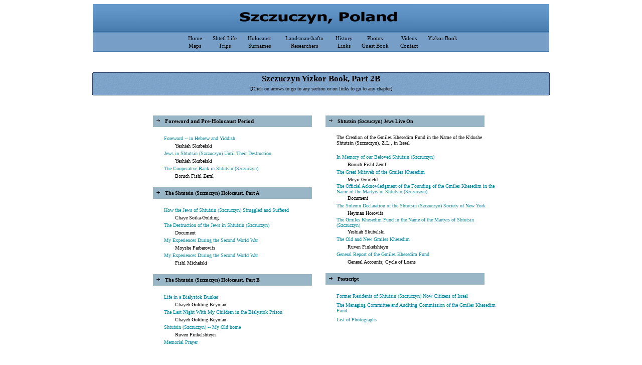

--- FILE ---
content_type: text/html
request_url: http://szczuczyn.com/yizkorbook2b.htm
body_size: 18947
content:
<html>

<head>
<meta http-equiv="Content-Type" content="text/html; charset=windows-1252">
<meta name="GENERATOR" content="Microsoft FrontPage 12.0">
<title>Szczuczyn Yizkor Book, Part 2b</title>
<link rel="stylesheet" type="text/css" href="main.css">
<script language="Javascript"> 

   function PopupPic(sPicURL) { 

     win=window.open( "apopup-exp-szc.html?"+sPicURL, "",  

      "resizable=1, HEIGHT=200, WIDTH=200, left=50, top=0");  } 

   </script>


<meta name="Microsoft Border" content="t">
</head>

<body bgcolor="#FFFFFF" onfocus="if (window.win) {window.win.close()}"><!--msnavigation--><table border="0" cellpadding="0" cellspacing="0" width="100%"><tr><td>

<div align="center">
	<center>
	<table border="0" cellpadding="0" cellspacing="0" width="900" height="50">
		<tr>
			<td width="100%" valign="bottom" align="right">
			<p align="center">
			<img border="0" src="images/backgrounds/banner-szczuczyn-headbanner-910x57.gif" width="910" height="57"></p>
			</td>
		</tr>
		<tr>
			<td width="100%" align="center" style="height: 39px; background-image: url('images/backgrounds/banner-szczuczyn-headbanner-910x40.gif')">
			<table border="0" cellpadding="0" cellspacing="0" width="555">
				<tr>
					<td class="topnav" width="50" align="center" height="15">
					<a href="index.htm">Home</a></td>
					<td class="topnav" width="63" align="center" height="15">
					<a href="shtetllife.htm">Shtetl Life</a></td>
					<td class="topnav" width="70" align="center" height="15">
					<a href="holocaust.htm">Holocaust</a></td>
					<td class="topnav" width="101" align="center" height="15">
					<a href="landsman.htm">Landsmanshaftn</a></td>
					<td class="topnav" width="50" align="center" height="15">
					<a href="history.htm">History</a></td>
					<td class="topnav" width="68" align="center" height="15">
					<a href="photos.htm">Photos</a></td>
					<td class="topnav" width="60" align="center" height="15">
					<a href="videos.htm">Videos</a></td>
					<td class="topnav" width="66" align="center" height="15">
					<a href="yizkorbook.htm">Yizkor Book</a></td>
				</tr>
				<tr>
					<td class="topnav" width="50" align="center" height="15">
					<a href="maps.htm">Maps</a></td>
					<td class="topnav" width="63" align="center" height="15">
					<a href="trips.htm">Trips</a> </td>
					<td class="topnav" width="70" align="center" height="15">
					<a href="surnames.htm">Surnames</a></td>
					<td class="topnav" width="101" align="center" height="15">
					<a href="researchers.htm">Researchers</a></td>
					<td class="topnav" width="50" align="center" height="15">
					<a href="links.htm">Links</a></td>
					<td class="topnav" width="68" align="center" height="15">
					<a href="guestbook.htm">Guest Book</a></td>
					<td class="topnav" width="60" align="center" height="15">
					<a href="contact.htm">Contact</a></td>
					<td class="topnav" width="66" align="center" height="15">&nbsp;</td>
				</tr>
			</table>
			</td>
		</tr>
	</table>
	</center></div>

</td></tr><!--msnavigation--></table><!--msnavigation--><table dir="ltr" border="0" cellpadding="0" cellspacing="0" width="100%"><tr><!--msnavigation--><td valign="top">
<div align="center">
  <center>
  <table border="0" cellpadding="0" cellspacing="0" width="900">
    <tr>
      <td height="40"></td>
    </tr>
    <tr>
      <td width="100%">
      <table border="0" cellpadding="0" cellspacing="0" width="100%">
        <tr>
          <td width="20%"></td>
          <td width="60%">
			<table border="0" cellpadding="0" cellspacing="0" width="100%">
				<tr>
					<td align="center">
                    <img src="images/web/spacer.gif" border="0" width="1" height="1"></td>
					<td bgcolor="#2C4169" align="center">
                    <p align="center">
                    <img src="images/web/spacer.gif" width="750" height="1" border="0"></td>
					<td align="center">
                    <img src="images/web/spacer.gif" border="0" width="1" height="1"></td>
				</tr>
                <tr>
					<td bgcolor="#2C4169" align="center">
                    <img src="images/web/spacer.gif" border="0" width="1" height="1"></td>
					<td bgcolor="#F3F0EA" align="center">
					<table width="100%" border="0" cellpadding="0" cellspacing="0">
						<tr>
							<td bgcolor="#769EC6" style="padding-top:2; padding-right:5; padding-bottom:2; padding-left:5; font-weight:bold;" height="30" background="images/backgrounds/banner-szczuczyn-title-900x45.gif">
                            <div align="center">
                              <center>
                              <table border="0" cellpadding="0" cellspacing="0" width="900">
                                <tr>
                                  <td height="20">
                                  <p align="center">
		<span class="banner1">
		Szczuczyn Yizkor Book, Part 2B</td>
                                </tr>
                                <tr>
                                  <td height="20">
                            <p align="center">
		<span class="banner3">
        [Click on arrows to go to any section or on links to go to any chapter]</td>
                                </tr>
                              </table>
                              </center>
                            </div>
                            </td>
						</tr>
							</table></td>
					<td bgcolor="#2C4169" align="center">
                    <img src="images/web/spacer.gif" border="0" width="1" height="1"></td>
				</tr>
                <tr>
					<td><img src="images/web/spacer.gif" border="0" width="1" height="1"></td>
					<td bgcolor="#2C4169">
                    <img src="images/web/spacer.gif" width="150" height="1" border="0"></td>
					<td><img src="images/web/spacer.gif" border="0" width="1" height="1"></td>
				</tr>
			</table>
                    </td>
          <td width="20%"></td>
        </tr>
      </table>
      </td>
    </tr>
    <tr>
      <td width="100%" height="40">
      <p align="center"></td>
    </tr>
  </table>
  </center>
</div>

<div align="center">
  <center>
  <table border="0" cellpadding="0" cellspacing="0" width="700">
    <tr>
      <td width="350" align="left" valign="top">
      <div align="left">
        <table border="0" cellpadding="0" cellspacing="0" width="359">
          <tr>
            <td width="15" height="15"></td>
            <td width="22" height="15">
      <div align="center">
        <table border="0" cellspacing="0" width="100%" bgcolor="#98B6C5" height="23" cellpadding="0">
          <tr>
            <td width="100%">
            <p align="center">
            <span style="font-size: 8pt">
            <a href="yizkorbook1.htm">
            <img border="0" src="images/web/gotoarrow.gif" width="16" height="16"></a></td>
          </tr>
        </table>
      </div>
            </td>
            <td colspan="2" width="22" height="15">
      <div align="left">
        <table border="0" cellpadding="2" cellspacing="0" width="295" bgcolor="#98B6C5" height="23">
          <tr>
            <td><span style="font-size: 8pt"><b>Foreword and Pre-Holocaust Period</b></td>
          </tr>
        </table>
      </div>
            </td>
          </tr>
          <tr>
            <td width="15" height="15"></td>
            <td width="22" height="15"></td>
            <td width="22" height="15"></td>
            <td width="300" height="15" class="text-8-BLA"></td>
          </tr>
          <tr>
            <td width="15" height="15"></td>
            <td width="22" height="15"></td>
            <td colspan="2" width="300" height="15" class="text-8-BLA"><a href="yizkorbook1.htm#foreword">Foreword -- 
            in Hebrew and Yiddish</a></td>
          </tr>
          <tr>
            <td width="15" height="15"></td>
            <td width="22" height="15"></td>
            <td width="22" height="15"></td>
            <td width="300" height="15" class="text-8-BLA">Yeshiah Skubelski</td>
          </tr>
          <tr>
            <td width="15" height="15"></td>
            <td width="22" height="15"></td>
            <td colspan="2" width="300" height="15" class="text-8-BLA"><a href="yizkorbook1.htm#jewsinszczuczyn">
            Jews in Shtutsin (Szczuczyn) Until Their Destruction</a></td>
          </tr>
          <tr>
            <td width="15" height="15"></td>
            <td width="22" height="15"></td>
            <td width="22" height="15"></td>
            <td width="300" height="15" class="text-8-BLA">Yeshiah Skubelski</td>
          </tr>
          <tr>
            <td width="15" height="15"></td>
            <td width="22" height="15"></td>
            <td colspan="2" width="300" height="15" class="text-8-BLA"><a href="yizkorbook1.htm#cooperativebank">
            The Cooperative Bank in Shtutsin (Szczuczyn)</a></td>
          </tr>
          <tr>
            <td width="15" height="15"></td>
            <td width="22" height="15"></td>
            <td width="22" height="15"></td>
            <td width="300" height="15" class="text-8-BLA">Boruch Fishl Zeml</td>
          </tr>
          <tr>
            <td width="15" height="15"></td>
            <td width="22" height="15"></td>
            <td width="22" height="15"></td>
            <td width="300" height="15" class="text-8-BLA"></td>
          </tr>
          <tr>
            <td width="15" height="15"></td>
            <td width="22" height="15">
        <table border="0" cellpadding="0" cellspacing="0" width="100%" bgcolor="#98B6C5" height="23">
          <tr>
            <td width="100%">
            <p align="center"><a href="yizkorbook2a.htm">           
            <img border="0" src="images/web/gotoarrow.gif" width="16" height="16"></a></td>
          </tr>
        </table>
            </td>
            <td colspan="2" width="300" height="15" class="text-8-BLA">
      <div align="left">
        <table border="0" cellpadding="2" cellspacing="0" width="295" bgcolor="#98B6C5" height="23">
          <tr>
            <td class="text-8-BLA" ><b>The Shtutsin (Szczuczyn) Holocaust, Part A</b></td>
          </tr>
        </table>
      </div>
            </td>
          </tr>
          <tr>
            <td width="15" height="15"></td>
            <td width="22" height="15"></td>
            <td width="22" height="15"></td>
            <td width="300" height="15" class="text-8-BLA"></td>
          </tr>
          <tr>
            <td width="15" height="15"></td>
            <td width="22" height="15"></td>
            <td colspan="2" width="300" height="15" class="text-8-BLA"><a href="yizkorbook2a.htm#golding">
    		How the Jews of Shtutsin (Szczuczyn) Struggled and Suffered</a></td>
          </tr>
          <tr>
            <td width="15" height="15"></td>
            <td width="22" height="15"></td>
            <td width="22" height="15"></td>
            <td width="300" height="15" class="text-8-BLA">Chaye Soika-Golding</td>
          </tr>
          <tr>
            <td width="15" height="15"></td>
            <td width="22" height="15"></td>
            <td colspan="2" width="300" height="15" class="text-8-BLA"><a href="yizkorbook2a.htm#destruction">
    		The Destruction of the Jews in Shtutsin (Szczuczyn)</a></td>
          </tr>
          <tr>
            <td width="15" height="15"></td>
            <td width="22" height="15"></td>
            <td width="22" height="15"></td>
            <td width="300" height="15" class="text-8-BLA">Document</td>
          </tr>
          <tr>
            <td width="15" height="15"></td>
            <td width="22" height="15"></td>
            <td colspan="2" width="300" height="15" class="text-8-BLA"><a href="yizkorbook2a.htm#experiences1">
		    My Experiences During the Second World War</a></td>
          </tr>
          <tr>
            <td width="15" height="15"></td>
            <td width="22" height="15"></td>
            <td width="22" height="15"></td>
            <td width="300" height="15" class="text-8-BLA">Moyshe Farbarovits</td>
          </tr>
          <tr>
            <td width="15" height="15"></td>
            <td width="22" height="15"></td>
            <td colspan="2" width="300" height="15" class="text-8-BLA"><a href="yizkorbook2a.htm#experiences2">
    		My Experiences During the Second World War</a></td>
          </tr>
          <tr>
            <td width="15" height="15"></td>
            <td width="22" height="15"></td>
            <td width="22" height="15"></td>
            <td width="300" height="15" class="text-8-BLA">Fishl Michalski</td>
          </tr>
          <tr>
            <td width="15" height="15"></td>
            <td width="22" height="15"></td>
            <td width="22" height="15"></td>
            <td width="300" height="15" class="text-8-BLA"></td>
          </tr>
          <tr>
            <td width="15" height="15"></td>
            <td width="22" height="15">
        <table border="0" cellpadding="0" cellspacing="0" width="100%" bgcolor="#98B6C5" height="23">
          <tr>
            <td width="100%">
            <p align="center"><a href="yizkorbook2b.htm">
            <span style="font-size: 8pt">
            <img border="0" src="images/web/gotoarrow.gif" width="16" height="16"></a></td>
          </tr>
        </table>
            </td>
            <td colspan="2" width="300" height="15" class="text-8-BLA">
      <div align="left">
        <table border="0" cellpadding="2" cellspacing="0" width="295" bgcolor="#98B6C5" height="23">
          <tr>
            <td class="text-8-BLA"><b>The Shtutsin (Szczuczyn) Holocaust, Part B</b></td>
          </tr>
        </table>
      </div>
            </td>
          </tr>
          <tr>
            <td width="15" height="15"></td>
            <td width="22" height="15"></td>
            <td width="22" height="15"></td>
            <td width="300" height="15" class="text-8-BLA"></td>
          </tr>
          <tr>
            <td width="15" height="15"></td>
            <td width="22" height="15"></td>
            <td colspan="2" width="300" height="15" class="text-8-BLA"><a href="#bunker">
   			Life in a Bialystok Bunker</a></td>
          </tr>
          <tr>
            <td width="15" height="15"></td>
            <td width="22" height="15"></td>
            <td width="22" height="15"></td>
            <td width="300" height="15" class="text-8-BLA">Chayeh Golding-Keyman</td>
          </tr>
          <tr>
            <td width="15" height="15"></td>
            <td width="22" height="15"></td>
            <td colspan="2" width="300" height="15" class="text-8-BLA"><a href="#prison">
    		The Last Night With My Children in the Bialystok Prison</a></td>
          </tr>
          <tr>
            <td width="15" height="15"></td>
            <td width="22" height="15"></td>
            <td width="22" height="15"></td>
            <td width="300" height="15" class="text-8-BLA">Chayeh Golding-Keyman</td>
          </tr>
          <tr>
            <td width="15" height="15"></td>
            <td width="22" height="15"></td>
            <td colspan="2" width="300" height="15" class="text-8-BLA"><a href="#home">
    		Shtutsin (Szczuczyn) -- My Old home</a></td>
          </tr>
          <tr>
            <td width="15" height="15"></td>
            <td width="22" height="15"></td>
            <td width="22" height="15"></td>
            <td width="300" height="15" class="text-8-BLA">Ruven Finkelshteyn</td>
          </tr>
          <tr>
            <td width="15" height="15"></td>
            <td width="22" height="15"></td>
            <td colspan="2" width="300" height="15" class="text-8-BLA"><a href="#prayer">
    		Memorial Prayer</a></td>
          </tr>
        </table>
      </div>
      </td>
      <td width="350" align="left" valign="top">
      <div align="left">
        <table border="0" cellpadding="0" cellspacing="0" width="341">
          <tr>
            <td width="22" height="15">
        <table border="0" cellpadding="0" cellspacing="0" width="100%" bgcolor="#98B6C5" height="23">
          <tr>
            <td width="100%">
            <p align="center"><a href="yizkorbook3.htm">
            <img border="0" src="images/web/gotoarrow.gif" width="16" height="16"></a></td>
          </tr>
        </table>
            </td>
            <td colspan="2" width="319" class="text-8-BLA" height="15">
      <div align="left">
        <table border="0" cellpadding="2" cellspacing="0" width="295" bgcolor="#98B6C5" height="23">
          <tr>
            <td class="text-8-BLA"><b>Shtutsin (Szczuczyn) Jews Live On</b></td>
          </tr>
        </table>
      </div>
            </td>
          </tr>
          <tr>
            <td width="22" height="15"></td>
            <td width="22" height="15"></td>
            <td width="297" height="15" class="text-8-BLA"></td>
          </tr>
          <tr>
            <td width="22" height="15"></td>
            <td colspan="2" width="319" class="text-8-BLA" height="15">The Creation of the Gmiles Khesedim Fund
            in the Name of the K'dushe Shtutsin (Szczuczyn), Z.L., in Israel</td>
          </tr>
          <tr>
            <td width="22" height="15"></td>
            <td width="22" height="15"></td>
            <td width="297" height="15" class="text-8-BLA"></td>
          </tr>
          <tr>
            <td width="22" height="15"></td>
            <td colspan="2" width="319" class="text-8-BLA" height="15"><a href="yizkorbook3.htm#memory">In
      		Memory of our Beloved Shtutsin (Szczuczyn)</a></td>
          </tr>
          <tr>
            <td width="22" height="15"></td>
            <td width="22" height="15"></td>
            <td width="297" height="15" class="text-8-BLA">Boruch Fishl Zeml</td>
          </tr>
          <tr>
            <td width="22" height="15"></td>
            <td colspan="2" width="319" class="text-8-BLA" height="15"><a href="yizkorbook3.htm#greatmitsveh">
    		The Great Mitsveh of the Gmiles Khesedim</a></td>
          </tr>
          <tr>
            <td width="22" height="15"></td>
            <td width="22" height="15"></td>
            <td width="297" height="15" class="text-8-BLA">Meyir Grinfeld</td>
          </tr>
          <tr>
            <td width="22" height="15"></td>
            <td colspan="2" width="319" class="text-8-BLA" height="15"><a href="yizkorbook3.htm#acknowledgement">
    		The Official Acknowledgment of the Founding of the Gmiles Khesedim in the Name of the Martyrs of Shtutsin (Szczuczyn)</a></td>
          </tr>
          <tr>
            <td width="22" height="15"></td>
            <td width="22" height="15"></td>
            <td width="297" height="15" class="text-8-BLA">Document</td>
          </tr>
          <tr>
            <td width="22" height="15"></td>
            <td colspan="2" width="319" class="text-8-BLA" height="15"><a href="yizkorbook3.htm#declaration">
    		The Solemn Declaration of the Shtutsin (Szczuczyn) Society of New York</a></td>
          </tr>
          <tr>
            <td width="22" height="15"></td>
            <td width="22" height="15"></td>
            <td width="297" height="15" class="text-8-BLA">Heyman Horovits</td>
          </tr>
          <tr>
            <td width="22" height="15"></td>
            <td colspan="2" width="319" class="text-8-BLA" height="15"><a href="yizkorbook3.htm#gmileskhesedim">
    		The Gmiles Khesedim Fund in the Name of the Martyrs of Shtutsin (Szczuczyn)</a></td>
          </tr>
          <tr>
            <td width="22" height="15"></td>
            <td width="22" height="15"></td>
            <td width="297" height="15" class="text-8-BLA">Yeshiah Skubelski</td>
          </tr>
          <tr>
            <td width="22" height="15"></td>
            <td colspan="2" width="319" class="text-8-BLA" height="15"><a href="yizkorbook3.htm#oldandnew">
    		The Old and New Gmiles Khesedim</a></td>
          </tr>
          <tr>
            <td width="22" height="15"></td>
            <td width="22" height="15"></td>
            <td width="297" height="15" class="text-8-BLA">Ruven Finkelshteyn</td>
          </tr>
          <tr>
            <td width="22" height="15"></td>
            <td colspan="2" width="319" class="text-8-BLA" height="15"><a href="yizkorbook3.htm#report">
    		General Report of the Gmiles Khesedim Fund</a></td>
          </tr>
          <tr>
            <td width="22" height="15"></td>
            <td width="22" height="15"></td>
            <td width="297" height="15" class="text-8-BLA">General Accounts; Cycle of Loans</td>
          </tr>
          <tr>
            <td width="22" height="15"></td>
            <td width="22" height="15"></td>
            <td width="297" height="15" class="text-8-BLA"></td>
          </tr>
          <tr>
            <td width="22" height="15">
        <table border="0" cellspacing="0" width="100%" bgcolor="#98B6C5" height="23" cellpadding="0">
          <tr>
            <td width="100%">
            <p align="center"><a href="yizkorbook4.htm">
            <img border="0" src="images/web/gotoarrow.gif" width="16" height="16"></a></td>
          </tr>
        </table>
            </td>
            <td colspan="2" width="319" class="text-8-BLA" height="15">
      <div align="left">
        <table border="0" cellpadding="2" cellspacing="0" width="295" bgcolor="#98B6C5" height="23">
          <tr>
            <td class="text-8-BLA" ><b>Postscript</b></td>
          </tr>
        </table>
      </div>
            </td>
          </tr>
          <tr>
            <td width="22" height="15"></td>
            <td width="22" height="15"></td>
            <td width="297" height="15" class="text-8-BLA"></td>
          </tr>
          <tr>
            <td width="22" height="15"></td>
            <td colspan="2" width="319" class="text-8-BLA" height="15"><a href="yizkorbook4.htm#residents">
    		Former Residents of Shtutsin (Szczuczyn) Now Citizens of Israel</a></td>
          </tr>
          <tr>
            <td width="22" height="5"></td>
            <td width="22" height="5"></td>
            <td width="297" height="5" class="text-8-BLA"></td>
          </tr>
          <tr>
            <td width="22" height="15"></td>
            <td colspan="2" width="319" class="text-8-BLA" height="15">
            <a href="yizkorbook4.htm#committee">The
      		Managing Committee and Auditing Commission&nbsp;of the Gmiles Khesedim Fund</a></td>
          </tr>
          <tr>
            <td width="22" height="5"></td>
            <td width="22" height="5"></td>
            <td width="297" height="5" class="text-8-BLA"></td>
          </tr>
          <tr>
            <td width="22" height="15"></td>
            <td colspan="2" width="319" class="text-8-BLA" height="15"><a href="yizkorbook4.htm#photographs">
    		List of Photographs</a></td>
          </tr>
          </table>
      </div>
      </td>
    </tr>
    <tr>
      <td width="350" height="40"></td>
      <td width="350" height="40"></td>
    </tr>
  </table>
  </center>
</div>

<div align="center">
  <center>
  <table border="0" cellpadding="0" cellspacing="0" width="900">
    <tr>
      <td>

<p align="center"><span class="title1BLU">The Shtutsin (Szczuczyn) Holocaust, Part B</td>
    </tr>
    <tr>
      <td height="30">

<a name="bunker"></a></td>
    </tr>
    <tr>
      <td>

<p align="left">
<b>Life in a Bialystok Bunker, By: Chaye
Golding-Keyman 

 </b></p>
<p>The Golding family came from Shtutsin
(Szczuczyn) to the Bialystok ghetto, where they continued to live after the
dissolution of the ghetto, in a bunker (underground hide-out).</p>
<p>In a moving and highly interesting
manner, Chayeh Golding describes her experiences in the underground hide-out in
Bialystok. She begins her letter with a description of two children -- Yosele
and Niyune -- telling about their virtues and intelligence. The two boys, who
were it seems kindred souls, underwent together with the adults many trying
times. They understood well however, their situation, and equally with the
grownups held themselves courageous and bold. We have passed on here the largest
portion from Chaye Golding's letter.</p>
<p>She writes:</p>
<p>Yosele was a skinny boy of 5 years old;
dark, charming, fine and small, with a little bit of a temperament, He was fiery
spirited joker. Niyune was my son, four and a half years old: a fair haired boy
with large blue eyes, and broad shoulders. He was bigger and stronger than
Yosele. They would play with each other till exhaustion. They loved each other
loyally. Later in the ghetto, when we lived together, the friendship between the
young lads grew stronger. Niyune was a real eater. When he would spot a full
plate of soup his eyes would light up with joy... The boys were always together,
wearing the same clothes; strangers assumed they were brothers. Because Niyune
was the larger one, Yosele had great respect for him, and when they played at
&quot;campaign,&quot; catching Jews from the closet and in all corners of the
house, Niyune was the commander of the &quot;Gestapo&quot; and Yosele was the
Jew with the yellow star on his narrow chest. He would look daringly into the
face of the &quot;German&quot; and proudly walk under his surveillance.
Therefore when the real moment arrived later, when we had to hide in the &quot;skhron&quot;
(bunker) beneath the ground, the children understood the seriousness of the
situation and knew how to conduct themselves.</p>
<p>They were as quiet as little mice. They
did not demand bread nor anything to drink. When we would hear heavy steps
overhead in the house, when they hacked at the floor above us, the boys would
hold in their breath and cling ever tighter to us. It was not the same with
Sholemke, my sister Soreh's boy, who was six years old. He was smart but
nervous. Other Jews who did not know us, threatened that we would have to get
rid of him. Our first time in the bunker, we merely sat for one week, from the
16th to the 24th of February 1943. At that point they had removed 10,000 Jews
from Bialystok and it was again quiet.</p>
<p>August 15, 1943, the last
&quot;campaign&quot; began in the ghetto -- &quot;a Yuden Free Bialystok.&quot;
30,000 Jews like sheep presented themselves for deportment, even though it was
well known where they were headed for. At various points in the ghetto the young
had put up resistance. Their heroic stands were squashed in bloody skirmishes.
We descended to our &quot;skhron.&quot; Instead of the 17 persons on which we
had reckoned, 33 came down. It was dark and narrow. There was a shortage of air.
Those times were too horrible to recount, yet we managed so for three months. In
the beginning they would come to search for hiding persons: they banged and
chopped at the walls, the floors, but found nothing. The entrance was well
concealed under an oven, with a trick door that was difficult to open. My
husband Moyshe Aaron, had dreamed it up, and with our help -- women and children
-- had built the &quot;skhron.&quot; Inside it was very primitive. We did not
have enough means to make it more comfortable. We were not well prepared with
food for a lengthy stay. We would clean the molded crusts of bread with a little
brush, spread them with some &quot;montshke&quot; (powdered sugar), and give it to the
children to eat. The soldiers searched, called us by our names and threatened
that if we did not come out immediately they would tear down the house. But we
were all of one mind: Better to be burned than to fall alive into their hands.</p>
<p>Our sweet small boys, little angels; how
heroic, how brave they carried themselves! Our struggle against death began. I
don't know where I found so much strength and energy. I was the first who dared
to go out alone at night. I returned carrying a sack with food on my back. Like
a cat I crept along the walls and stole into a strange apartment. On the table
in cups sat undrunken tea. I glanced around: laundry in a washtub, an empty crib
in the corner. It seemed as if people had just departed. I felt a piercing in my
heart. The full closets did not interest me, nor the drawers with the best
things. A sack of barley in the corner, a bit of potatoes -- these concerned my
problem. The children swelled with pride over me. One time I even brought back
raspberries and syrup. My husband Moysheh Aaron paid with his health; he was
always petrified for me.</p>
<p>One time I was with Zalmen Vayntsimer, my
brother-in-law, in a strange house. We were looking carefully at a bottle, when
suddenly from behind we heard a strange voice in Yiddish. In that house, we
realized, there was also a &quot;skhron.&quot; We were overjoyed. It had been Gershuni,
who had been hiding with three other women, on Tsieple Street number 2, in the
house of Katsev Minem. We whispered quickly and quietly: Where was the front?
What would happen to us? Often we would meet up with others hiding in the area.
We developed a common signal: three strikes with the tongue against the roof of
the mouth, and we would know who was coming.</p>
<p>In our bunker it was a problem to light a
match because there was not enough oxygen in the air. Previously for a bottle of
oil or sugar, we had acquired a box of matches, two lighting stones or a
cigarette lighter. The smoke from the kerosene lamp irritated our eyes and
nostrils. I saw myself once in a mirror in another apartment and I did not
recognize myself. I was thinner and darker. My image so frightened me that I
thought I had been caught off guard by a strange woman. The fleas drove us
crazy. A merchant from Stavisk (Stawiski) by the name of' Goldflam, who Zalmen
Vayntsimer had brought to us, had committed suicide; I think to a great extent
due to the fleas.</p>
<p><a name="25"></a>We hoped and believed;
the days dragged on in deadly silence, and the nights in struggling against
hunger. We found no more bread in the house. At times baked rye cakes on a pan
with a little bit of sugar. It had somewhat of the taste of haleva and we saved
it for a snack. We yearned for a piece of bread. One day the idea came to us:
Perhaps we should bake some bread in an abandoned bakery? There was plenty of
flour; but what if they were to see the smoke from the chimney. The notion of
bread stuck with us nevertheless and continued to tease us -- myself more than
others. My family numbered eleven souls, not a small amount: my mother, may she
rest in peace, Dora with her child, Sorehle, Zalmen and the child, we four, and
Ezriel, Z.L., the Garbater <u>shames</u> <a href="#n25"><sup>[25]</sup></a>
of Rabbi Reb Yosele, Z.TS.L.</p>
<p>Five healthy men were amongst us. Yakov
Lakhovitsh was a carpenter from Ostrolenka (Ostroleka) with a pair of strong
hands and broad shoulders. Michl from Sokole (Sokoly) was 27 years old. We gave
him the name of &quot;the wood man&quot; because he had lived for 10 months in
the forest in a cave. He had come to Bialystok to take his mother to him in the
woods and had arrived at &quot;just the right time.&quot; The third was called
Moyerman, a young man from Grodno and big as a giant. We nicknamed him &quot;the
tank&quot; because he was heavy. Although he always walked around barefoot the
earth beneath him would tremble. In addition there were two other steadfast
young men. I began to speak to them about baking bread in the bakery on Tsiepele
Street 5. It was just a short distance from us in a low cottage. The walls
around would hide the smoke. I would be the foreman in the baking. I spoke with
courage and convinced the whole group. We decided that that night we would steal
into the bakery. In the windows of the room we hung tablecloths and sacks. We
turned on the power. We found three sacks of flour and some wood. I put on a
large apron, rolled up the sleeves, and scrubbed and washed the tins. I poured
in flour, not a lot. I mixed in water to make a sour-dough starter. We let it
stand until the second night. The next day we held a conference in the
&quot;skhron&quot; to decide who would participate in the bread baking. It was
agreed upon that each family according to their size, must provide its bakers.
The work in the bakery went swiftly and quietly. The fire crackled happily as in
the good old days. Everyone's spirits rose and we even joked a bit. &quot;We
couldn't care less about <u>them</u>!&quot; Yakov said. Forty four round breads
we laid out on the boards and waited for the oven. Warmed up, I went to stand
guard. There were no more sparks coming out of the chimney. It was dark and
quiet everywhere. There was nothing more to do but watch.</p>
<p>Suddenly it seemed to me that from a
distance I could see some sort of black spots. Trees perhaps? They were moving
however. They were coming closer. My heart beat faster and faster. I ran into
the bakery to warn them about the danger. We put out the lights and everyone
ran. I don't know why I remained until the end; I didn't run but hid behind a
door listening attentively. Two men in black approached. Through the crack in
the door I saw that they were in civilian clothes and a feeling of relief swept
over me. They crossed the threshold and whispered in Yiddish. I straightened up,
stuck my head out and asked who it was. On hearing my voice, one grabbed my hand
and kissed it. He called out trembling: &quot;Jews, we've found Jews.&quot; I
left them where they were, ran outside, and with the clucking of my tongue three
times on the roof of my mouth -- our signal -- I called everyone who had hidden
in the surrounding lairs back to the bakery. We rejoiced all together. The two
young men came from a den on Nay Velt 20. They had believed that aside from them
there could be no other Jews in the ghetto. They had ventured outside for the
first time and smelled the odor of fresh bread. The smell had brought them to
us. We told each other many things and while speaking did not notice the door
opening. Two boys and a girl from another &quot;skhron&quot; had come in. They
were delighted with the notion of baking bread and avidly inhaled the wonderful
aroma.</p>
<p>The breads were ready -- shiny,
beautiful, but instead of golden brown on top they were blackened; instead of
dry inside, they were moist, sticky; but who cared? With two loaves under their
arms the two young lads were off. The others requested from us the key to the
bakery and the remaining sour-dough starter. All &quot;skhronists&quot; found out
quickly about this and each night another &quot;skhron&quot; baked bread.
&quot;We couldn't care less about the Germans.&quot; Yosele and Niyunele were
ecstatic, their teeth chewed once again and their eyes sparkled. Would cakes or
marzipan then, have tasted better than the sticky bread with the burned bitter
crusts?</p>
<p>Suddenly a misfortune. There was no
longer any water or power. The Germans had shut down everything in the empty
ghetto. Our struggle had all been in vain. We were lost. The next day, from the
neighbor's yard, Yuravietske 26, twenty-five persons appeared with white bed
sheets -- a sign that they were surrendering. It had been the Rude family with
the Pleban's, the Finkelshteyn's, the Zelmanovitsh's and others. We did not
want to give up our lives so quickly. We began to search for ideas. We hoped
that in the large kettle in Rude's bakery, there would still be water. In the
darkness we tapped the faucet, moved it back and forth, but no drop of water. We
thought: Perhaps lower in the faucet? We tied a cloth on a long stick and pushed
it down. It came up dry. We remained silent. It was bitterly hard for us.</p>
<p>The garden of the Jewish Council lay only
thirty meters from where we were. There we had planted all types of vegetables.
During the last roundup of Jews in the ghetto there had been a fight in that
garden between the Germans and the Jewish self-defense group. The barbed wire
fence had been crushed in some spots. I suggested that we go into the garden to
look for some greens. We moved in the darkness over unfamiliar terrain and
suddenly my foot remained stuck in water. I almost fell in. We investigated what
it was and found a large pool covered with weeds. In the watchman's booth nearby
we found a bucket and a jug. The weeds were brushed aside and the containers
filled with fresh clear water. We tried drinking it. The water was cold and
good. Our joy could riot have been equaled. I didn't look around for onions or
potatoes, which were ripe in the bushes. I ran over wire and boards to the
&quot;skhron.&quot; I ran and rejoiced like Robinson Crusoe. Everyone in the
bunker was ecstatic. Some sobbed for joy. The whole group gathered around the
bucket with the water -- the greatest treasure. We were saved. We ran to inform
others of our discovery.</p>

<p style="margin-bottom: 12.0pt" align="center"><a href="yizkorbook2b.htm">
<img border="0" src="images/web/blueline-up.gif" width="80" height="16"></a></p>
      </td>
    </tr>
    <tr>
      <td height="30">

<a name="prison"></a></td>
    </tr>
    <tr>
      <td>

<p><b>The Last Night
With My Children in a Bialystok Prison, By: Chaye Golding-Keyman</b> </p>
<p>Chaye Golding-Keyman from Szczuczyn, now
in New York, describes in a moving manner the last hours with her two children
in captivity in Bialystok. With them were also other children. They were all
exterminated by the murderers.</p>
<p>We were 44 souls in one cell of the
Bialystok prison. Ten children were with us. Our earlier hardships -- sitting 3
months in a bunker beneath the ground on Yuravietska 28 -- had already destroyed
in the children whatever spirit there had been.</p>
<p>Only the very first day of our arrival in
prison, November 16, 1943, did the youngsters feel refreshed, a little
encouraged. Here it was different than under the ground -- even better. There it
had always been dark, narrow, stuffy and frighteningly quiet; and they had had
to sit. Here the room was large. One could go freely from one end to the other.
One could talk as loudly as one desired. The children could call their mothers,
or call out: Bobe, Yosele, Moyshele, when you wanted. Here it was light even
though we were in the cellar. We had four windows with iron bars. The boys
became accustomed once again to light.</p>
<p>The children spent the entire day by the
windows. Through them they could see snow and rejoiced. It awed and delighted
them; soft fluffy snow, with thousands of sparkling flakes. Their eyes beamed<b>,
</b>a light rosiness appeared for a while on their cheeks. Only to touch it, to
pat the white snow. &quot;I would kiss it,&quot; the fair headed Mirele would
say. Sholemke had a lightening quick idea. Like a squirrel he sprung to the
corner of the cell. There stood a threadbare broom. He pulled out the twigs one
by one and ran back to the little window. The boys began to brush the snow
towards them, using the thin twigs through the iron bars. The one who finally
reached a bit of snow, felt it in his hand, was treated as a hero. The others
wondered over him, marveled at him: &quot;Give me a lick, give just a little
bit, for one minute to hold.&quot;</p>
<p>The squeak of the door, the appearance of
the pot with food immediately made the children forget about the snow. One
grabbed for the bowl, which the guard had brought as a favor, another for the
pot, a third for a jug or a gallypot. A clamor broke out; the server of the
soup, a tall blond goy with a long mustache, glared at us with fire in his eyes.
He had it all figured out so that no one could fool him into letting them have
soup a second time. He did not even give a full portion -- only 3/4 full -- and
ladled it out from the top, the thinnest part, so that one tiny piece of cabbage
chased after the other. In some bowls he would give a larger measure. For this
he would, with his ladle which was attached with a nail to a stick, let it deep
down into the pot, and remove it full with potatoes, cabbage and golden carrots.
The lucky ones received this, for which the goy had taken their clothes, watches
and money.</p>
<p>The small Niyune, four and a half years
old, my son, was a smart young lad. He had found a g<u>roshen</u> in his pocket
and boldly requested with it, from Antoshevitsh, a little more soup. However
Niyune came back to his place with a sour face and an empty bowl.</p>
<p>Along row of beds stood cramped one by
the other. There was an iron candlestick stand and five boards on the floor.
There was no straw or anything else to cover these floor boards. They were hard,
dirty and cold. When night approached it became even more dismal. Perhaps
tonight would be our last night, perhaps tomorrow they would lead us to our
death. How could one lay down their tired exhausted limbs on the hard boards?
People sought comfort with each other and snuggled up close. Two people would
lie with their heads together and then two with their feet together, so that it
should be warmer. God have pity on the children, we thought. I had two kids --
Shulamiske, a 10-year-old girl, and Niyune, a 4½-year-old boy. I
pulled my boy towards me so that he should not feel the hardness of the boards,
and at the same time I placed one arm under Shulamiske's head, instead of a
cushion. The coat did not warm her; her face was transparently pale with bags
beneath her eyes. Her hands and feet were withered. Not so long ago it seemed
she had been blossoming, and so well built. It pierced my heart. The hot tears I
shed would wash her pale small face. The poor thing tossed from one side to the
other. An expression of pain appeared around her lips and her small nose.
Suddenly she opened her eyes. Without words she gazed at me, a deep look of
sadness and grief. &quot;Shulamis my child! You are quietly angry at me, but I
can not help you, I can not save you.&quot; Sometimes she would tremble like a
leaf and just as in the bunker, in hours of danger when they would be searching
for us, she would often entirely lose her speech. My heart was bursting with
pain, fury and helplessness. My arms, my limbs were weak. I was afraid to move
closer to Niyunele, in case I would disturb his sleep. Each morning his eyes
were swollen. Just yesterday he had asked me: &quot;Will I never see my father
again? Mother, will I ever again sleep in a bed?&quot; He never cried, never
asked for anything. I spoke to him, promised him, and sobs would stick in my
throat. My son, believe, trust me and hope. My poor son, you have not tasted
even one good day in your life. You innocent little soul of mine, young Jew, why
has this come upon you, upon us, to suffer here. Answer God!</p>
<p>Niyunele would wake up by himself. The
adults as well as the small ones always ran an entire night to the large bucket
which stood with a cover in a corner of the cellar. Although both children could
help themselves, I always accompanied them each time to the far end where the
pail sat I did not want to lose even a minute, not a moment by day or night, of
being close to them. I felt and knew for sure one of these days, any day, any
hour, death would separate us.</p>
<p>Two weeks went by like this. Across the
corridor was also a full cell with Jewish women and children. There were: Mrs.
Levitan with three daughters, Dora Damaratska, Blume Ginger with her girls,
Tsikhotska, Seratsik, Fadorovska, Eti Kosovska, Minet, Grinberg Rizikov, Faktar,
Lev Gotlib and Atlas. The women from Grodno: Horadoker. On the other side of the
corridor were cells with men. Whoever had a gold piece or a dollar in banknotes
would receive special treatment by the guard, who made it possible that a man
could see his wife, a mother her sons (Mrs. Freyde Kagan), a daughter her
father. One would give to the other little pieces of bread they had saved.
Questions, words, would pass hurriedly between them with fear. The men would
sell everything they had for bread. Some even parted with their pants. The
prison guards, Poles, were in fact very happy with the 312 Jews, who were kept
in the cellars. Often they were friendly and talked with us. Then they would
tell us, that here in the cellars, were only those who were sentenced to death.
They would add that whoever is smart should sell everything he has because in
any case...</p>
<p>One evening the door opened and 5 new
people were thrown in: three women wrapped in cloths, with two children. It was
Berta Fuks, Manye Mankus and the young doctor Peta Fuks -- the children of the
Fuks textile manufacturer... and with them came in two small boys. One was
Salush Neyman, 5 years old, and his cousin Mankus, 9 years old. We had lived in
the ghetto as neighbors on Yuraviyetska Street. Our children were happy to see
the little Salush. Salush and the 9-year-old boy could not walk anymore however.
Both had to be carried. It seemed to me that the women who were carrying them
were about to collapse. We discovered that they had sat hiding in an attic with
a group for more than 3 months. In the same building there was also a bunker
beneath the ground which had been found in the first days of the campaign. The
Germans had fired into the bunker. A bullet had immediately hit a Jew from
Grodno by the name of Yasem. The others in a panic ran out. In the mix-up and
rush the father, Avrom Neyman, had forgotten his small son Salush. He remained a
day and a night in the bunker all alone. He did not cry or shout out but huddled
close to the body of the dead man. The Jews in the attic who heard their
neighbors being herded out, risked going down the second night to the discovered
bunker after the remaining food. To their astonishment they found the weak and
terrified Salush. They brought him up with them to the attic. It had been much
worse there than by us in the bunker; they had had no food or water. Amongst
them there was not one person who would risk going out in the night, to search
for water or vegetables in the garden of the former Jewish Council. They ate raw
grains. They devised an ingenious way to bake rye crackers. Water was acquired
only when a rain fell. The young rare beauty, Berta Fuks, told me how she had
had only one desire: to drink enough water before her death. Thereafter they
were discovered and brought to us in the prison cell.</p>
<p>During the three months the boys had lost
all the vitality in their feet. Salush would follow with his eyes the other
children as they ran to and fro in the large cell. An abyss of sadness showed in
the aged face of the young Salush. Only one single time did I see him smile. The
boys in their play had grabbed an older lad, and proclaimed him the German. They
tied his hands with a belt. They prodded and pushed him, told him to kneel and
cry. Salush laughed and in the end called out &quot;Shoot him...!&quot;</p>
<p><a name="26"></a>I would participate in
every game, discussion and quarrel with the children. Less time remained for me
to spend with my sisters and our mother, may she rest in peace, who were
together with me in the same cellar. My mother prayed half the day and her lips
constantly murmured. &quot;Seven children I am leading to the chupe <a href="#n26"><sup>[26]</sup></a>&quot;.
My sisters would feed and fondle their children, and pass away the time with the
other women.</p>
<p>Twilights were sad in the prison. The
darkness was like an enemy, silently and quietly encroaching. At its appearance
the people became listless, silent; and each one would remain at his spot. One
time a hearty song broke the silence. Soreh Nomberg had sung Eli-Eli. That song,
the burning prayer to God, had released sobs from all of us. In the cellar it
was dark. One could hear groaning and sighing. &quot;Someone please sing&quot; a
voice begged. My daughter, who I held in my arms on my lap, began the ghetto
song - Rivkeleh the Shabosdike. A deep silence. Everyone listened. Her high
voice was wrought with emotion, with suffering, yearning and love for her
father. It cut through the heavy air and the darkness in our cell. When she had
finished, she quietly said to me, &quot;I sang this to my father. Every evening
at dusk we will sit together and sing mother, like today, all right?&quot;</p>
<p>Often we would lie together all three,
both small bodies of the children on my breast. Their hands rested in mine. I
would be so happy. I would hear their pulse, the beat of their hearts; I would
feel their warmth and embrace their breath. Each day, each hour, a voice from
inside would prompt me: &quot;Enjoy, they are still yours, they are still warm.
Perhaps today, perhaps tomorrow, death will separate you.&quot; These were
horrible thoughts accompanied with a pain which is impossible for me to
describe!</p>
<p>Slumber, for awhile I napped and dreamt:
I saw a stormy sea with black and red waves. Later the sea quieted down. The
water turned again calm and blue. I found myself in my new house a darling
beautiful room, wherever the eye fell there were luxuries -- but I saw myself
alone in sadness, completely alone in the bright summer days... I woke up with a
start, embraced and pulled both children to me strongly; and I was so happy that
I was lying on the boards in prison with them together.</p>
<p>It was the last evening with our
children. They had all gathered in one corner of the cell. Two new boys had
arrived -- two brothers. The older one was eleven and the younger, five.
Everyone surrounded them. Moysheleh told them that his father was a bootmaker.
When the Germans had, in the days of the campaign, come and taken his hiding
parents, he had crawled under a bed. He lay there for two days. Anew group of
Germans came looking. They found Moyshele but he did not want to crawl out. They
beckoned to him, spoke softly, but he continued to lie there. One German offered
him bread and real chocolate; then Moyshele came out. The Germans brought him to
the prison like all the rest of the Bialystok Jews. When the 5-year-old Moyshele finished, the older one began to recount his experiences.</p>
<p>Together with his mother and father he
had been in the train car. People were pushing end shoving. The boy had squeezed
through a small window in the wagon while his father held him steady. He jumped
out and banged himself quite badly in the process. He could not run. The train
had long departed. He lay alone in a ditch. The Germans found him and brought
him to the prison. Here he met up with his small brother Moyshele. Both children
had suffered greatly from the cold. They did not have any piece of warm clothing
on them. Their hands were blue. The entire time they sniffled with their noses.
Milk still lay crusted on Moyshele's lips. He could not pronounce the letter <u>kuf</u>.
He was beautiful and sweet like a little girl. When the two had finished
talking, other children began to tell them their experiences. Niyune spoke
bluntly, loudly and with a coherent order. Like an older boy would, he described
in length event after event. Everyone listened attentively to him. I lay not far
from the children's circle. Niyune took his new friend Moyshele by the hand and
led him to me. With great pride he said: &quot;This is my mother, you see?&quot;</p>
<p>It was already late. Everyone waited
impatiently for the evening soup. We wanted to refresh ourselves with a little
warmth. Hunger tired all of us out. The black soup from rye sweet flour was to
us absolutely delicious. It seemed, that if only we were to live, we would never
taste a better dish than that. As if to spite us the door did not open. The food
did not come. The children became tired and sleepy. They had resigned themselves
from the hopes of food, those poor ones. For me it was a shame that they should
go to bed hungry. I tried to cheer them up. I gathered them all around me and
began to tell stories. They listened as if enchanted, about the queen and the
green frog, about the woodcutter and his seven children and others. Niyunele
stood the closest to me. He perked up his nose beamed with happiness that his
mother could tell the nicest stories.</p>
<p>The pot of food after all that, still had
not come. The children had been refreshed and lost their sleepiness. Now each
one of them was to tell a story. Moyshele told one which his mother used to tell
-- a story about wolves and goats. He spoke, inhaled with his nose, and instead
of <u>kuf</u> he would pronounce a <u>tes</u>. The children would laugh out at
each <u>kuf</u> which should have been in the word. their mood turned happy and
all the while they let out long and hearty laughter. Even Salush was carried
away. Each child told what he could remember. They giggled and giggled. The last
one Shepsele, performed different tricks, made faces with his upper lip, his
eyelashes, he comically danced around and the children laughed more and more,
and I with them. They were really rolling on the floor. Such theater! Shulamiske
held her belly from too much laughing. That was the last laughter of our
children.</p>
<p>They went to bed hungry. Very early the
next day -- it was a Thursday in the month of December, 1943 - they came and
took the children from us in a brutal manner. Forty four children from the last
312 Jews in prison were removed.</p>
<p>The prison head, the S.S. men, the Polish
officials with their lists, the row of armed Ukranians in military uniform, the
rushing, the clamor -- all of it so stunned us that we did not even cry during
the entire episode, not even protest. Quiet and frightened, the children stood
in a row, already far from us, in the long dark corridor.</p>
<p>Only in the cattle cars did we come to
the horrible realization of what had happened. Then also, I could not cry. Even
today, I envy those who have enough tears.</p>
<p>The laughter still resounds in my ears, the last laughter of those dear sweet
children.</p>

<p style="margin-bottom: 12.0pt" align="center"><a href="yizkorbook2b.htm">
<img border="0" src="images/web/blueline-up.gif" width="80" height="16"></a></p>

      </td>
    </tr>
    <tr>
      <td height="30">

<a name="home"></a></td>
    </tr>
    <tr>
      <td>

<p align="left">
<b>Shtutsin -- (Szczuczyn)
-- My Old Home, By: Ruven Finkelshteyn 

</b></p>
<p>Shtutsin (Szczuczyn) -- for 28 years I ate your
bread and drank your water<b>, </b>until the air began to choke me, the bread
and water turned bitter, lost their taste -- I left your land to travel across
the sea.</p>
<p>Shtutsin (Szczuczyn) -- I do not yearn after your
name or place, but after my youth which wilted there, and after those closest to
me now in their graves, and after those who were tortured by Germans and by
their own Polish neighbors.</p>
<p>God in heaven -- our God! In order not to
destroy the city of Sdom the merits of ten <u>tsadikim</u> were sought after.
Were there not ten <u>tsadikim</u> in our city? I have the boldness to say that
all the Jews were <u>tsadikim</u>. And had there not been any, what then?</p>
<p>Our father in heaven -- our father! Whose
father can look on indifferently as his children are beaten, more so killed by
indescribable sadistic violent deaths.</p>
<p>I bow my head for you dear holy martyrs,
your vicious fate is also our punishment. We miss you here with us in building a
new life in Israel -- they did not tear up the tree with its roots. &quot;Long
live the Jewish people.&quot; The creation of the State of Israel is in your
honor; God's ways are incomprehensible. &quot;The Merciful's ways in the end are
for the good.&quot; I am amongst those who believe that &quot;he will avenge
your spilt blood.&quot;</p>
<p>Shtutsin (Szczuczyn) has been erased for
us. The Jews of Shtutsin (Szczuczyn) -- tortured. The grave stones and the one-hundred-year-old trees taken away, the ground evened out; all because they wanted to enlarge
their fields but lacked the space...</p>
<p>In the first World War our refuge was the
House of Study. Reb Yosele, Z.TS.L., said then: &quot;God is our guard
and will save us, prayer is our weapon and the House of Study our fortress.&quot;
In the recent second World War, our Houses of Study were burned down before us,
prayer no longer helped and our God was no longer guardian and savior.</p>
<p align="left"><a name="27"></a>Asking questions is not the
point. Because we are able to learn from those who perished we say --
&quot;Blessed be his judgment and <u>Yiskadal Veyiskadash Shemey Rabah</u>.&quot; <sup><a href="#n27">[27]</a></sup></p>

<p style="margin-bottom: 12.0pt" align="center"><a href="yizkorbook2b.htm">
<img border="0" src="images/web/blueline-up.gif" width="80" height="16"></a></p>
      </td>
    </tr>
    <tr>
      <td height="30">

<a name="prayer"></a></td>
    </tr>
    <tr>
      <td>

<p><b>Memorial Prayer</b></p>
<p>For the destroyed <u>kehilah</u> of Szczuczyn.</p>
<p><a name="28"></a>We provide for all <u>landslayt</u> <sup><a href="#n28">[28]</a></sup>,
wherever they may be, the order and version of the memorial services for the
dead. which should be observed annually, for the holy martyrs of Shtutsin
(Szczuczyn) and those from the neighboring <u>shtetlach</u>.</p>
<p><a name="29"></a>The Council in Israel found it necessary
to establish the <u> yortsayt</u> on the 15th of <u>Kislev</u>, this means the
evening of the 14th until the evening of the 15th. When the date falls on Friday
or Saturday, then the <u>hezkoreh</u> <sup><a href="#n29">[29]</a></sup> is put off until
Saturday evening or Sunday. No real documents or data exist telling when the
cruel massacre took place. Going by the old enactments of our forebears from the
<u>pinkes</u> <sup><a href="#n30">[30]</a></sup> of the <u>Chevreh Kadishe</u> in Szczuczyn,
the 15th of <u>Kislev</u> was chosen by them as a public fast day with special
prayers reading &quot;<u>Vayikhal Mosheh</u>,&quot; and also performing the
synagogal commemoration of the dead. They would also gather on this day at the
cemetery and ask for pardon from the dead. To our great disappointment there is
no longer any sign of the cemetery or the gravestones.</p>
<p>Therefore a holy mission lies on us, the
surviving generation to continue the old enactments and the sacred traditions
from the ruined Shtutsin (Szczuczyn) <u>kehilah</u> In this evening of
commemoration we should together go through a spiritual stocktaking in their
memory. We should also give charity to strengthen the activities of the <u>Gmiles
Khesedim</u> in Israel in the names of the martyrs of Szczuczyn.</p>
<p>The order of the <u>Yizkor</u> evening is
the following: by lit <u>Yizkor</u> candles basking in sadness, some of the <u>landslayt</u>
eulogize the martyrs, Z.L., and share with us memories of the former Jewish
Szczuczyn. The <u>chazzan</u> recites the chapter from Psalms number 16, where it
is written -- As for the saints in the land,&quot;... The first <u>mishneh</u>
from the tractate Sanhedrin of the <u>Talmud</u>, chapter 10, &quot;Every Jew
has a portion in the world to come,&quot; along with the explanation of Rebe
Ovedye Bartenurah, is read. After this the <u>Kaddish DeRabomim</u> is said and
the chazzan recites a memorial prayer for the martyrs, Z.L.:</p>
<p>&quot;El Meyleh Rakhamim&quot;</p>
<p>The Judge of widows and the Father of
orphans. Do not remain silent and restrained over the Jewish blood which has
been spilt like water. Grant complete and peaceful rest to the holy martyrs, on
the wings of the Divine Presence, so that the splendor of heaven should
illuminate the names of our siblings, children and relatives from the holy city
of Shtutsin (Szczuczyn) and the surrounding towns: Reynror, Grayeve (Grajewo),
Vanses (Wasosz), Radzilove (Radzilow), Stavisk (Stawiski), Kolna (Kolno)... They
were killed, slaughtered, strangled, drowned, burned and buried alive at the
hands of the Nazis and the Poles -- may their names and memories be blotted out
forever -- in the years l939-l944. All were holy and pure; amongst them were
geniuses and righteous, heads of yeshivahs, and students. The cedars of Lebanon,
the mighty of the <u>Torah</u>, may their rest be in <u>Gan Eyden</u>. Therefore
Master of Mercy, bind up their souls in eternal life. God is their portion. And
he will remember their sacrifice for our sakes. May the earth not cover up their
blood, leaving no place for their cries. By their merit may the dispersed of
Israel return to their territory. May the martyrs be set before God in
everlasting righteousness. May peace come and rest upon their graves.</p>
<p>And we will say Amen.</p>
<p>The entire congregation says <u>Kaddish</u>.</p>

<p style="margin-bottom: 12.0pt" align="center"><a href="yizkorbook2b.htm">
<img border="0" src="images/web/blueline-up.gif" width="80" height="16"></a></p>

      </td>
    </tr>
    <tr>
      <td>

    <p align="right">

<b>Go to Yizkor Book, Part 3</b>
<a href="yizkorbook3.htm">
<img border="0" src="images/web/nextarrows.jpg" align="absmiddle" width="45" height="30"></a></td>
    </tr>
    <tr>
      <td height="20"></td>
    </tr>
    <tr>
      <td>

<hr color="#2C4169">
      </td>
    </tr>
    <tr>
      <td height="20"></td>
    </tr>
    <tr>
      <td>

<p align="left"><b>Notes:</b></p>
<p align="left"><a name="n25"></a>25. A
rabbi's personal assistant. <a href="#25">[Back]</a></p>
<p align="left"><a name="n26"></a>26. The
marriage canopy. <a href="#26">[Back]</a></p>
<p align="left"><a name="n27"></a>27. First
words of the Kaddish (prayer for the dead), praising the glory of God. <a href="#27">[Back]</a></p>
<p align="left"><a name="n28"></a>28. Jews
from the same town in Europe. <a href="#28">[Back]</a></p>
<p align="left"><a name="n29"></a>29.
Memorial ceremony. <a href="#29">[Back]</a></p>
<p align="left"><a name="n30"></a>30. The
ledger of the burial Society, including the minutes of their meetings. <a href="#29">[Back]</a></p>
      </td>
    </tr>
    <tr>
      <td height="20"></td>
    </tr>
    <tr>
      <td>

<hr color="#2C4169">
      </td>
    </tr>
    <tr>
      <td height="20"></td>
    </tr>
    <tr>
      <td>

<p>My thanks to Dr. Alex Stone for
contributing and granting me permission to reprint his English translation of Hurban 
Kehilat Szczuczyn, published in Tel Aviv, 1954, by Former Residents of Szczuczyn in 
Israel. Dr. Stone had graciously sent me  copies many years ago, 
when I first learned of my family's Szczuczyn roots. All spellings in the portions reprinted here are written as they appear in 
the translation, with a few exceptions, most notably, substituting &quot;Ch&quot; instead 
of the &quot;Kh&quot; as is found throughout for such names as Khaye (Chaye) or 
Borukh (Boruch).</p>

<p>Optical scanning and editing of Dr. 
Stone's translation, by Jose 
Gutstein.<br>
Photos contributed by  Mike Marvins and Jose Gutstein.</p>

<p>This version of the Szczuczyn Yizkor Book is Copyright ©2002 by Jose Gutstein.<br>
NOTE: A 
few names and phrases have been deliberately inserted throughout the text, which 
are not in the original, but which do not alter the context, to easily detect 
unauthorized use and publication of this material, on the internet or elsewhere.</p>

      </td>
    </tr>
    <tr>
      <td height="20"></td>
    </tr>
  </table>
  </center>
</div>

<!--msnavigation--></td></tr><!--msnavigation--></table></body>
</html>

--- FILE ---
content_type: text/css
request_url: http://szczuczyn.com/main.css
body_size: 737
content:
/* szczuczyn.com */


body  { FONT-FAMILY: Verdana; FONT-SIZE: 8.5pt; COLOR:#000000 }
P { FONT-FAMILY: Verdana; FONT-SIZE: 8.5pt; COLOR: #000000 }

TD { FONT-FAMILY: Verdana; FONT-SIZE: 8.5pt; COLOR: #000000 }


.text-9-BLU { FONT-FAMILY: Verdana; FONT-SIZE: 8.5pt; FONT-WEIGHT: normal; COLOR: #006699 } 
.text-9-BLA-Italic { FONT-FAMILY: Verdana; FONT-SIZE: 8.5pt; FONT-STYLE: italic; COLOR: #000000 }
.text-9-BLA-Italic-Bold { FONT-FAMILY: Verdana; FONT-SIZE: 8.5pt; FONT-STYLE: italic; FONT-WEIGHT: bold; COLOR: #000000 }
.text-9-BLA-Courier { FONT-FAMILY: Courier; FONT-SIZE: 8.5pt; FONT-WEIGHT: normal; COLOR: #000000 }
.text-8-BLA { FONT-FAMILY: Verdana; FONT-SIZE: 7.5pt; FONT-WEIGHT: normal; COLOR: #000000; }
.text-8-BLU { FONT-FAMILY: Verdana; FONT-SIZE: 7.5pt; FONT-WEIGHT: normal; COLOR: #006699 }
.text-8-WHI { FONT-FAMILY: Verdana; FONT-SIZE: 7.5pt; FONT-WEIGHT: normal; COLOR: #FFFFFF }


body {scrollbar-arrow-COLOR: #000000; scrollbar-face-COLOR: #769EC6;
scrollbar-track-COLOR: #EFEFEF;
scrollbar-highlight-COLOR: #FFFFFF; scrollbar-3dlight-COLOR: #006699;
scrollbar-shadow-COLOR: #006699; scrollbar-darkshadow-COLOR: #006699 }


.topnav             { COLOR: #000000; FONT-SIZE: 8pt; FONT-FAMILY: Tahoma }
.topnav  a:link     { COLOR: #000000; TEXT-DECORATION: none }
.topnav  a:visited  { COLOR: #000000; TEXT-DECORATION: none }
.topnav  a:active   { COLOR: #FFFFFF; TEXT-DECORATION: none }
.topnav  a:hover    { COLOR: #FFFFFF; FONT-WEIGHT:bold; TEXT-DECORATION: none }

.banner1  { FONT-FAMILY: Verdana; FONT-SIZE: 12.5pt; FONT-WEIGHT: bold; COLOR: #000000 }
.banner2  { FONT-FAMILY: Verdana; FONT-SIZE: 8.5pt; FONT-WEIGHT: normal; COLOR: #000000 }
.banner3  { FONT-FAMILY: Verdana; FONT-SIZE: 7.5pt; FONT-WEIGHT: normal; COLOR: #000000 }


.title1  { FONT-FAMILY: Verdana; FONT-SIZE: 12.5pt; FONT-WEIGHT: bold; COLOR: #000000 }
.title1BLU  { FONT-FAMILY: Verdana; FONT-SIZE: 8.5pt; FONT-WEIGHT: bold; COLOR: #006699 }
.title2GRY  { FONT-FAMILY: Verdana; FONT-SIZE: 8.5pt; FONT-WEIGHT: bold; COLOR: #CCCCCC }
.title2GRY  { FONT-FAMILY: Verdana; FONT-SIZE: 8.5pt; FONT-WEIGHT: bold; COLOR: #CCCCCC }
.footer1  { FONT-FAMILY: Verdana; FONT-SIZE: 9pt; FONT-WEIGHT: bold; COLOR: #000000 }


.photo1  { FONT-FAMILY: Verdana; FONT-SIZE: 7.5pt; FONT-WEIGHT: bold; COLOR: #000000 }
.photo2W  { FONT-FAMILY: Verdana; FONT-SIZE: 7pt; FONT-WEIGHT: normal; FONT-STYLE: italic; COLOR: #FFFFFF }
.photo2B  { FONT-FAMILY: Verdana; FONT-SIZE: 7.5pt; FONT-STYLE:italic; FONT-WEIGHT: normal; COLOR: #000000 }

.photoalbum { FONT-FAMILY: Verdana; FONT-SIZE: 7.5pt; FONT-WEIGHT: normal; COLOR: #000000 }


table.database-1 { 
text-align: center;
FONT-FAMILY: Verdana; FONT-SIZE: 8pt; FONT-WEIGHT: normal; COLOR: #000000;
background-color: #769EC6;
border: 1px #FFFFFF solid; border-collapse: collapse; border-spacing: 0px; 
} 

td.database-hdr-1 {
height: 35px;
text-align: left;
FONT-FAMILY: Verdana; FONT-SIZE: 8pt; FONT-WEIGHT: bold; COLOR: #000000; 
background-color: #769EC6;
padding: 5px;
border: 1px #FFFFFF solid; border-bottom: 3px #FFFFFF solid;
}

td.database-1 { 
height: 18px;
text-align: left;
FONT-FAMILY: Verdana; FONT-SIZE: 8pt; FONT-WEIGHT: normal; COLOR: #000000; 
background-color: #F1F2F5;
padding: 5px;
border: 1px #769EC6 solid;
}


a:link     { COLOR: #0589A0; TEXT-DECORATION: none }
a:visited  { COLOR: #0589A0; TEXT-DECORATION: none }
a:active   { COLOR: #0589A0; TEXT-DECORATION: none }
a:hover    { COLOR: #0589A0; TEXT-DECORATION: underline }
